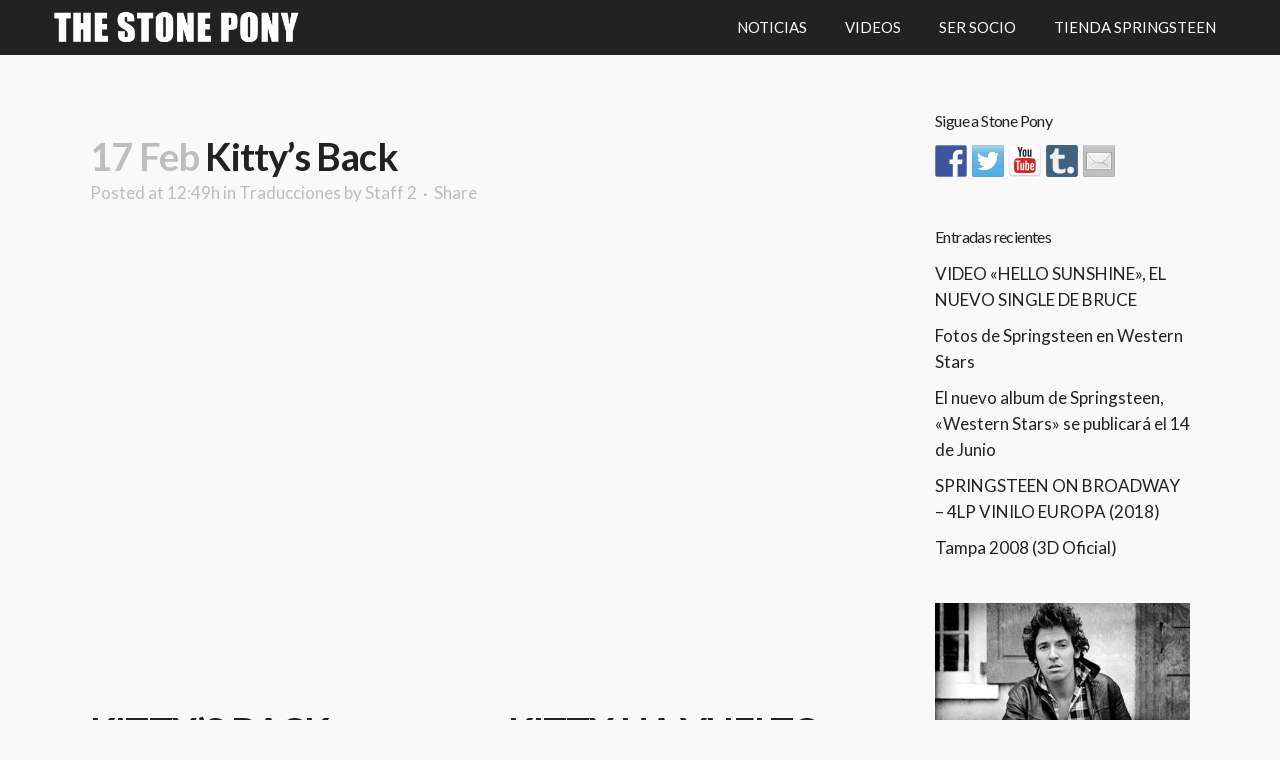

--- FILE ---
content_type: text/html; charset=UTF-8
request_url: https://www.stoneponyclub.es/kittys-back/
body_size: 13714
content:
<!DOCTYPE html>
<html dir="ltr" lang="es"
	prefix="og: https://ogp.me/ns#" >
<head>
	<meta charset="UTF-8" />
	
	

				<meta name="viewport" content="width=device-width,initial-scale=1,user-scalable=no">
		
	<link rel="profile" href="https://gmpg.org/xfn/11" />
	<link rel="pingback" href="https://www.stoneponyclub.es/xmlrpc.php" />
	<link rel="shortcut icon" type="image/x-icon" href="https://www.stoneponyclub.es/wp-content/uploads/2015/08/brucespringsteen.jpg">
	<link rel="apple-touch-icon" href="https://www.stoneponyclub.es/wp-content/uploads/2015/08/brucespringsteen.jpg"/>
	<link href='//fonts.googleapis.com/css?family=Raleway:100,200,300,400,500,600,700,800,900,300italic,400italic|Lato:100,200,300,400,500,600,700,800,900,300italic,400italic|Work+Sans:100,200,300,400,500,600,700,800,900,300italic,400italic|Vollkorn:100,200,300,400,500,600,700,800,900,300italic,400italic|Crete+Round:100,200,300,400,500,600,700,800,900,300italic,400italic|Raleway:100,200,300,400,500,600,700,800,900,300italic,400italic&subset=latin,latin-ext' rel='stylesheet' type='text/css'>
<script type="application/javascript">var QodeAjaxUrl = "https://www.stoneponyclub.es/wp-admin/admin-ajax.php"</script>
		<!-- All in One SEO 4.3.0 - aioseo.com -->
		<title>Kitty’s Back | Bruce Springsteen The Stone Pony Club</title>
		<meta name="robots" content="max-image-preview:large" />
		<link rel="canonical" href="https://www.stoneponyclub.es/kittys-back/" />
		<meta name="generator" content="All in One SEO (AIOSEO) 4.3.0 " />
		<meta property="og:locale" content="es_ES" />
		<meta property="og:site_name" content="Bruce Springsteen The Stone Pony Club | Bruce Springsteen club en España" />
		<meta property="og:type" content="article" />
		<meta property="og:title" content="Kitty’s Back | Bruce Springsteen The Stone Pony Club" />
		<meta property="og:url" content="https://www.stoneponyclub.es/kittys-back/" />
		<meta property="article:published_time" content="2014-02-17T11:49:24+00:00" />
		<meta property="article:modified_time" content="2014-02-18T12:31:46+00:00" />
		<meta name="twitter:card" content="summary" />
		<meta name="twitter:title" content="Kitty’s Back | Bruce Springsteen The Stone Pony Club" />
		<script type="application/ld+json" class="aioseo-schema">
			{"@context":"https:\/\/schema.org","@graph":[{"@type":"Article","@id":"https:\/\/www.stoneponyclub.es\/kittys-back\/#article","name":"Kitty\u2019s Back | Bruce Springsteen The Stone Pony Club","headline":"Kitty&#8217;s Back","author":{"@id":"https:\/\/www.stoneponyclub.es\/author\/xagut57\/#author"},"publisher":{"@id":"https:\/\/www.stoneponyclub.es\/#organization"},"image":{"@type":"ImageObject","url":"https:\/\/www.stoneponyclub.es\/wp-content\/uploads\/2013\/12\/traduccionesbrucespringsteenthewildinnocent.jpg","width":300,"height":202},"datePublished":"2014-02-17T11:49:24+01:00","dateModified":"2014-02-18T12:31:46+01:00","inLanguage":"es-ES","mainEntityOfPage":{"@id":"https:\/\/www.stoneponyclub.es\/kittys-back\/#webpage"},"isPartOf":{"@id":"https:\/\/www.stoneponyclub.es\/kittys-back\/#webpage"},"articleSection":"Traducciones"},{"@type":"BreadcrumbList","@id":"https:\/\/www.stoneponyclub.es\/kittys-back\/#breadcrumblist","itemListElement":[{"@type":"ListItem","@id":"https:\/\/www.stoneponyclub.es\/#listItem","position":1,"item":{"@type":"WebPage","@id":"https:\/\/www.stoneponyclub.es\/","name":"Inicio","description":"Club de Bruce Springsteen en Espa\u00f1a desde 1989. Ultimas noticias de Bruce Springsteen, Videos de Bruce Springsteen desde 1972 a 2014, Traducciones de letras de canciones de Bruce Springsteen, Tienda y mucho m\u00e1s.","url":"https:\/\/www.stoneponyclub.es\/"},"nextItem":"https:\/\/www.stoneponyclub.es\/kittys-back\/#listItem"},{"@type":"ListItem","@id":"https:\/\/www.stoneponyclub.es\/kittys-back\/#listItem","position":2,"item":{"@type":"WebPage","@id":"https:\/\/www.stoneponyclub.es\/kittys-back\/","name":"Kitty's Back","url":"https:\/\/www.stoneponyclub.es\/kittys-back\/"},"previousItem":"https:\/\/www.stoneponyclub.es\/#listItem"}]},{"@type":"Organization","@id":"https:\/\/www.stoneponyclub.es\/#organization","name":"Bruce Springsteen The Stone Pony Club","url":"https:\/\/www.stoneponyclub.es\/"},{"@type":"Person","@id":"https:\/\/www.stoneponyclub.es\/author\/xagut57\/#author","url":"https:\/\/www.stoneponyclub.es\/author\/xagut57\/","name":"Staff 2","image":{"@type":"ImageObject","@id":"https:\/\/www.stoneponyclub.es\/kittys-back\/#authorImage","url":"https:\/\/secure.gravatar.com\/avatar\/a8160b75be5d9400cce9a3211391248d?s=96&d=mm&r=g","width":96,"height":96,"caption":"Staff 2"}},{"@type":"WebPage","@id":"https:\/\/www.stoneponyclub.es\/kittys-back\/#webpage","url":"https:\/\/www.stoneponyclub.es\/kittys-back\/","name":"Kitty\u2019s Back | Bruce Springsteen The Stone Pony Club","inLanguage":"es-ES","isPartOf":{"@id":"https:\/\/www.stoneponyclub.es\/#website"},"breadcrumb":{"@id":"https:\/\/www.stoneponyclub.es\/kittys-back\/#breadcrumblist"},"author":{"@id":"https:\/\/www.stoneponyclub.es\/author\/xagut57\/#author"},"creator":{"@id":"https:\/\/www.stoneponyclub.es\/author\/xagut57\/#author"},"image":{"@type":"ImageObject","url":"https:\/\/www.stoneponyclub.es\/wp-content\/uploads\/2013\/12\/traduccionesbrucespringsteenthewildinnocent.jpg","@id":"https:\/\/www.stoneponyclub.es\/#mainImage","width":300,"height":202},"primaryImageOfPage":{"@id":"https:\/\/www.stoneponyclub.es\/kittys-back\/#mainImage"},"datePublished":"2014-02-17T11:49:24+01:00","dateModified":"2014-02-18T12:31:46+01:00"},{"@type":"WebSite","@id":"https:\/\/www.stoneponyclub.es\/#website","url":"https:\/\/www.stoneponyclub.es\/","name":"Bruce Springsteen The Stone Pony Club","description":"Bruce Springsteen club en Espa\u00f1a","inLanguage":"es-ES","publisher":{"@id":"https:\/\/www.stoneponyclub.es\/#organization"}}]}
		</script>
		<!-- All in One SEO -->

<link rel='dns-prefetch' href='//static.addtoany.com' />
<link rel='dns-prefetch' href='//maps.googleapis.com' />
<link rel="alternate" type="application/rss+xml" title="Bruce Springsteen The Stone Pony Club &raquo; Feed" href="https://www.stoneponyclub.es/feed/" />
<link rel="alternate" type="application/rss+xml" title="Bruce Springsteen The Stone Pony Club &raquo; Feed de los comentarios" href="https://www.stoneponyclub.es/comments/feed/" />
<link rel="alternate" type="application/rss+xml" title="Bruce Springsteen The Stone Pony Club &raquo; Comentario Kitty&#8217;s Back del feed" href="https://www.stoneponyclub.es/kittys-back/feed/" />
<script type="text/javascript">
window._wpemojiSettings = {"baseUrl":"https:\/\/s.w.org\/images\/core\/emoji\/14.0.0\/72x72\/","ext":".png","svgUrl":"https:\/\/s.w.org\/images\/core\/emoji\/14.0.0\/svg\/","svgExt":".svg","source":{"concatemoji":"https:\/\/www.stoneponyclub.es\/wp-includes\/js\/wp-emoji-release.min.js?ver=38f1066347f1746605e55447c8e22f30"}};
/*! This file is auto-generated */
!function(e,a,t){var n,r,o,i=a.createElement("canvas"),p=i.getContext&&i.getContext("2d");function s(e,t){var a=String.fromCharCode,e=(p.clearRect(0,0,i.width,i.height),p.fillText(a.apply(this,e),0,0),i.toDataURL());return p.clearRect(0,0,i.width,i.height),p.fillText(a.apply(this,t),0,0),e===i.toDataURL()}function c(e){var t=a.createElement("script");t.src=e,t.defer=t.type="text/javascript",a.getElementsByTagName("head")[0].appendChild(t)}for(o=Array("flag","emoji"),t.supports={everything:!0,everythingExceptFlag:!0},r=0;r<o.length;r++)t.supports[o[r]]=function(e){if(p&&p.fillText)switch(p.textBaseline="top",p.font="600 32px Arial",e){case"flag":return s([127987,65039,8205,9895,65039],[127987,65039,8203,9895,65039])?!1:!s([55356,56826,55356,56819],[55356,56826,8203,55356,56819])&&!s([55356,57332,56128,56423,56128,56418,56128,56421,56128,56430,56128,56423,56128,56447],[55356,57332,8203,56128,56423,8203,56128,56418,8203,56128,56421,8203,56128,56430,8203,56128,56423,8203,56128,56447]);case"emoji":return!s([129777,127995,8205,129778,127999],[129777,127995,8203,129778,127999])}return!1}(o[r]),t.supports.everything=t.supports.everything&&t.supports[o[r]],"flag"!==o[r]&&(t.supports.everythingExceptFlag=t.supports.everythingExceptFlag&&t.supports[o[r]]);t.supports.everythingExceptFlag=t.supports.everythingExceptFlag&&!t.supports.flag,t.DOMReady=!1,t.readyCallback=function(){t.DOMReady=!0},t.supports.everything||(n=function(){t.readyCallback()},a.addEventListener?(a.addEventListener("DOMContentLoaded",n,!1),e.addEventListener("load",n,!1)):(e.attachEvent("onload",n),a.attachEvent("onreadystatechange",function(){"complete"===a.readyState&&t.readyCallback()})),(e=t.source||{}).concatemoji?c(e.concatemoji):e.wpemoji&&e.twemoji&&(c(e.twemoji),c(e.wpemoji)))}(window,document,window._wpemojiSettings);
</script>
<style type="text/css">
img.wp-smiley,
img.emoji {
	display: inline !important;
	border: none !important;
	box-shadow: none !important;
	height: 1em !important;
	width: 1em !important;
	margin: 0 0.07em !important;
	vertical-align: -0.1em !important;
	background: none !important;
	padding: 0 !important;
}
</style>
	<link rel='stylesheet' id='sbi_styles-css' href='https://www.stoneponyclub.es/wp-content/plugins/instagram-feed/css/sbi-styles.min.css?ver=6.1.1' type='text/css' media='all' />
<link rel='stylesheet' id='wp-block-library-css' href='https://www.stoneponyclub.es/wp-includes/css/dist/block-library/style.min.css?ver=38f1066347f1746605e55447c8e22f30' type='text/css' media='all' />
<link rel='stylesheet' id='classic-theme-styles-css' href='https://www.stoneponyclub.es/wp-includes/css/classic-themes.min.css?ver=1' type='text/css' media='all' />
<style id='global-styles-inline-css' type='text/css'>
body{--wp--preset--color--black: #000000;--wp--preset--color--cyan-bluish-gray: #abb8c3;--wp--preset--color--white: #ffffff;--wp--preset--color--pale-pink: #f78da7;--wp--preset--color--vivid-red: #cf2e2e;--wp--preset--color--luminous-vivid-orange: #ff6900;--wp--preset--color--luminous-vivid-amber: #fcb900;--wp--preset--color--light-green-cyan: #7bdcb5;--wp--preset--color--vivid-green-cyan: #00d084;--wp--preset--color--pale-cyan-blue: #8ed1fc;--wp--preset--color--vivid-cyan-blue: #0693e3;--wp--preset--color--vivid-purple: #9b51e0;--wp--preset--gradient--vivid-cyan-blue-to-vivid-purple: linear-gradient(135deg,rgba(6,147,227,1) 0%,rgb(155,81,224) 100%);--wp--preset--gradient--light-green-cyan-to-vivid-green-cyan: linear-gradient(135deg,rgb(122,220,180) 0%,rgb(0,208,130) 100%);--wp--preset--gradient--luminous-vivid-amber-to-luminous-vivid-orange: linear-gradient(135deg,rgba(252,185,0,1) 0%,rgba(255,105,0,1) 100%);--wp--preset--gradient--luminous-vivid-orange-to-vivid-red: linear-gradient(135deg,rgba(255,105,0,1) 0%,rgb(207,46,46) 100%);--wp--preset--gradient--very-light-gray-to-cyan-bluish-gray: linear-gradient(135deg,rgb(238,238,238) 0%,rgb(169,184,195) 100%);--wp--preset--gradient--cool-to-warm-spectrum: linear-gradient(135deg,rgb(74,234,220) 0%,rgb(151,120,209) 20%,rgb(207,42,186) 40%,rgb(238,44,130) 60%,rgb(251,105,98) 80%,rgb(254,248,76) 100%);--wp--preset--gradient--blush-light-purple: linear-gradient(135deg,rgb(255,206,236) 0%,rgb(152,150,240) 100%);--wp--preset--gradient--blush-bordeaux: linear-gradient(135deg,rgb(254,205,165) 0%,rgb(254,45,45) 50%,rgb(107,0,62) 100%);--wp--preset--gradient--luminous-dusk: linear-gradient(135deg,rgb(255,203,112) 0%,rgb(199,81,192) 50%,rgb(65,88,208) 100%);--wp--preset--gradient--pale-ocean: linear-gradient(135deg,rgb(255,245,203) 0%,rgb(182,227,212) 50%,rgb(51,167,181) 100%);--wp--preset--gradient--electric-grass: linear-gradient(135deg,rgb(202,248,128) 0%,rgb(113,206,126) 100%);--wp--preset--gradient--midnight: linear-gradient(135deg,rgb(2,3,129) 0%,rgb(40,116,252) 100%);--wp--preset--duotone--dark-grayscale: url('#wp-duotone-dark-grayscale');--wp--preset--duotone--grayscale: url('#wp-duotone-grayscale');--wp--preset--duotone--purple-yellow: url('#wp-duotone-purple-yellow');--wp--preset--duotone--blue-red: url('#wp-duotone-blue-red');--wp--preset--duotone--midnight: url('#wp-duotone-midnight');--wp--preset--duotone--magenta-yellow: url('#wp-duotone-magenta-yellow');--wp--preset--duotone--purple-green: url('#wp-duotone-purple-green');--wp--preset--duotone--blue-orange: url('#wp-duotone-blue-orange');--wp--preset--font-size--small: 13px;--wp--preset--font-size--medium: 20px;--wp--preset--font-size--large: 36px;--wp--preset--font-size--x-large: 42px;--wp--preset--spacing--20: 0.44rem;--wp--preset--spacing--30: 0.67rem;--wp--preset--spacing--40: 1rem;--wp--preset--spacing--50: 1.5rem;--wp--preset--spacing--60: 2.25rem;--wp--preset--spacing--70: 3.38rem;--wp--preset--spacing--80: 5.06rem;}:where(.is-layout-flex){gap: 0.5em;}body .is-layout-flow > .alignleft{float: left;margin-inline-start: 0;margin-inline-end: 2em;}body .is-layout-flow > .alignright{float: right;margin-inline-start: 2em;margin-inline-end: 0;}body .is-layout-flow > .aligncenter{margin-left: auto !important;margin-right: auto !important;}body .is-layout-constrained > .alignleft{float: left;margin-inline-start: 0;margin-inline-end: 2em;}body .is-layout-constrained > .alignright{float: right;margin-inline-start: 2em;margin-inline-end: 0;}body .is-layout-constrained > .aligncenter{margin-left: auto !important;margin-right: auto !important;}body .is-layout-constrained > :where(:not(.alignleft):not(.alignright):not(.alignfull)){max-width: var(--wp--style--global--content-size);margin-left: auto !important;margin-right: auto !important;}body .is-layout-constrained > .alignwide{max-width: var(--wp--style--global--wide-size);}body .is-layout-flex{display: flex;}body .is-layout-flex{flex-wrap: wrap;align-items: center;}body .is-layout-flex > *{margin: 0;}:where(.wp-block-columns.is-layout-flex){gap: 2em;}.has-black-color{color: var(--wp--preset--color--black) !important;}.has-cyan-bluish-gray-color{color: var(--wp--preset--color--cyan-bluish-gray) !important;}.has-white-color{color: var(--wp--preset--color--white) !important;}.has-pale-pink-color{color: var(--wp--preset--color--pale-pink) !important;}.has-vivid-red-color{color: var(--wp--preset--color--vivid-red) !important;}.has-luminous-vivid-orange-color{color: var(--wp--preset--color--luminous-vivid-orange) !important;}.has-luminous-vivid-amber-color{color: var(--wp--preset--color--luminous-vivid-amber) !important;}.has-light-green-cyan-color{color: var(--wp--preset--color--light-green-cyan) !important;}.has-vivid-green-cyan-color{color: var(--wp--preset--color--vivid-green-cyan) !important;}.has-pale-cyan-blue-color{color: var(--wp--preset--color--pale-cyan-blue) !important;}.has-vivid-cyan-blue-color{color: var(--wp--preset--color--vivid-cyan-blue) !important;}.has-vivid-purple-color{color: var(--wp--preset--color--vivid-purple) !important;}.has-black-background-color{background-color: var(--wp--preset--color--black) !important;}.has-cyan-bluish-gray-background-color{background-color: var(--wp--preset--color--cyan-bluish-gray) !important;}.has-white-background-color{background-color: var(--wp--preset--color--white) !important;}.has-pale-pink-background-color{background-color: var(--wp--preset--color--pale-pink) !important;}.has-vivid-red-background-color{background-color: var(--wp--preset--color--vivid-red) !important;}.has-luminous-vivid-orange-background-color{background-color: var(--wp--preset--color--luminous-vivid-orange) !important;}.has-luminous-vivid-amber-background-color{background-color: var(--wp--preset--color--luminous-vivid-amber) !important;}.has-light-green-cyan-background-color{background-color: var(--wp--preset--color--light-green-cyan) !important;}.has-vivid-green-cyan-background-color{background-color: var(--wp--preset--color--vivid-green-cyan) !important;}.has-pale-cyan-blue-background-color{background-color: var(--wp--preset--color--pale-cyan-blue) !important;}.has-vivid-cyan-blue-background-color{background-color: var(--wp--preset--color--vivid-cyan-blue) !important;}.has-vivid-purple-background-color{background-color: var(--wp--preset--color--vivid-purple) !important;}.has-black-border-color{border-color: var(--wp--preset--color--black) !important;}.has-cyan-bluish-gray-border-color{border-color: var(--wp--preset--color--cyan-bluish-gray) !important;}.has-white-border-color{border-color: var(--wp--preset--color--white) !important;}.has-pale-pink-border-color{border-color: var(--wp--preset--color--pale-pink) !important;}.has-vivid-red-border-color{border-color: var(--wp--preset--color--vivid-red) !important;}.has-luminous-vivid-orange-border-color{border-color: var(--wp--preset--color--luminous-vivid-orange) !important;}.has-luminous-vivid-amber-border-color{border-color: var(--wp--preset--color--luminous-vivid-amber) !important;}.has-light-green-cyan-border-color{border-color: var(--wp--preset--color--light-green-cyan) !important;}.has-vivid-green-cyan-border-color{border-color: var(--wp--preset--color--vivid-green-cyan) !important;}.has-pale-cyan-blue-border-color{border-color: var(--wp--preset--color--pale-cyan-blue) !important;}.has-vivid-cyan-blue-border-color{border-color: var(--wp--preset--color--vivid-cyan-blue) !important;}.has-vivid-purple-border-color{border-color: var(--wp--preset--color--vivid-purple) !important;}.has-vivid-cyan-blue-to-vivid-purple-gradient-background{background: var(--wp--preset--gradient--vivid-cyan-blue-to-vivid-purple) !important;}.has-light-green-cyan-to-vivid-green-cyan-gradient-background{background: var(--wp--preset--gradient--light-green-cyan-to-vivid-green-cyan) !important;}.has-luminous-vivid-amber-to-luminous-vivid-orange-gradient-background{background: var(--wp--preset--gradient--luminous-vivid-amber-to-luminous-vivid-orange) !important;}.has-luminous-vivid-orange-to-vivid-red-gradient-background{background: var(--wp--preset--gradient--luminous-vivid-orange-to-vivid-red) !important;}.has-very-light-gray-to-cyan-bluish-gray-gradient-background{background: var(--wp--preset--gradient--very-light-gray-to-cyan-bluish-gray) !important;}.has-cool-to-warm-spectrum-gradient-background{background: var(--wp--preset--gradient--cool-to-warm-spectrum) !important;}.has-blush-light-purple-gradient-background{background: var(--wp--preset--gradient--blush-light-purple) !important;}.has-blush-bordeaux-gradient-background{background: var(--wp--preset--gradient--blush-bordeaux) !important;}.has-luminous-dusk-gradient-background{background: var(--wp--preset--gradient--luminous-dusk) !important;}.has-pale-ocean-gradient-background{background: var(--wp--preset--gradient--pale-ocean) !important;}.has-electric-grass-gradient-background{background: var(--wp--preset--gradient--electric-grass) !important;}.has-midnight-gradient-background{background: var(--wp--preset--gradient--midnight) !important;}.has-small-font-size{font-size: var(--wp--preset--font-size--small) !important;}.has-medium-font-size{font-size: var(--wp--preset--font-size--medium) !important;}.has-large-font-size{font-size: var(--wp--preset--font-size--large) !important;}.has-x-large-font-size{font-size: var(--wp--preset--font-size--x-large) !important;}
.wp-block-navigation a:where(:not(.wp-element-button)){color: inherit;}
:where(.wp-block-columns.is-layout-flex){gap: 2em;}
.wp-block-pullquote{font-size: 1.5em;line-height: 1.6;}
</style>
<link rel='stylesheet' id='contact-form-7-css' href='https://www.stoneponyclub.es/wp-content/plugins/contact-form-7/includes/css/styles.css?ver=5.7.3' type='text/css' media='all' />
<link rel='stylesheet' id='qode_quick_links_style-css' href='https://www.stoneponyclub.es/wp-content/plugins/qode-quick-links/assets/css/qode-quick-links.min.css?ver=38f1066347f1746605e55447c8e22f30' type='text/css' media='all' />
<link rel='stylesheet' id='default_style-css' href='https://www.stoneponyclub.es/wp-content/themes/bridge/style.css?ver=38f1066347f1746605e55447c8e22f30' type='text/css' media='all' />
<link rel='stylesheet' id='qode_font_awesome-css' href='https://www.stoneponyclub.es/wp-content/themes/bridge/css/font-awesome/css/font-awesome.min.css?ver=38f1066347f1746605e55447c8e22f30' type='text/css' media='all' />
<link rel='stylesheet' id='qode_font_elegant-css' href='https://www.stoneponyclub.es/wp-content/themes/bridge/css/elegant-icons/style.min.css?ver=38f1066347f1746605e55447c8e22f30' type='text/css' media='all' />
<link rel='stylesheet' id='qode_linea_icons-css' href='https://www.stoneponyclub.es/wp-content/themes/bridge/css/linea-icons/style.css?ver=38f1066347f1746605e55447c8e22f30' type='text/css' media='all' />
<link rel='stylesheet' id='qode_dripicons-css' href='https://www.stoneponyclub.es/wp-content/themes/bridge/css/dripicons/dripicons.css?ver=38f1066347f1746605e55447c8e22f30' type='text/css' media='all' />
<link rel='stylesheet' id='stylesheet-css' href='https://www.stoneponyclub.es/wp-content/themes/bridge/css/stylesheet.min.css?ver=38f1066347f1746605e55447c8e22f30' type='text/css' media='all' />
<link rel='stylesheet' id='qode_print-css' href='https://www.stoneponyclub.es/wp-content/themes/bridge/css/print.css?ver=38f1066347f1746605e55447c8e22f30' type='text/css' media='all' />
<link rel='stylesheet' id='mac_stylesheet-css' href='https://www.stoneponyclub.es/wp-content/themes/bridge/css/mac_stylesheet.css?ver=38f1066347f1746605e55447c8e22f30' type='text/css' media='all' />
<link rel='stylesheet' id='webkit-css' href='https://www.stoneponyclub.es/wp-content/themes/bridge/css/webkit_stylesheet.css?ver=38f1066347f1746605e55447c8e22f30' type='text/css' media='all' />
<link rel='stylesheet' id='qode_news_style-css' href='https://www.stoneponyclub.es/wp-content/plugins/qode-news/assets/css/news-map.min.css?ver=38f1066347f1746605e55447c8e22f30' type='text/css' media='all' />
<link rel='stylesheet' id='responsive-css' href='https://www.stoneponyclub.es/wp-content/themes/bridge/css/responsive.min.css?ver=38f1066347f1746605e55447c8e22f30' type='text/css' media='all' />
<link rel='stylesheet' id='qode_news_responsive_style-css' href='https://www.stoneponyclub.es/wp-content/plugins/qode-news/assets/css/news-map-responsive.min.css?ver=38f1066347f1746605e55447c8e22f30' type='text/css' media='all' />
<link rel='stylesheet' id='style_dynamic-css' href='https://www.stoneponyclub.es/wp-content/themes/bridge/css/style_dynamic.css?ver=1590417510' type='text/css' media='all' />
<link rel='stylesheet' id='style_dynamic_responsive-css' href='https://www.stoneponyclub.es/wp-content/themes/bridge/css/style_dynamic_responsive.css?ver=1590417510' type='text/css' media='all' />
<link rel='stylesheet' id='js_composer_front-css' href='https://www.stoneponyclub.es/wp-content/plugins/js_composer/assets/css/js_composer.min.css?ver=6.9.0' type='text/css' media='all' />
<link rel='stylesheet' id='custom_css-css' href='https://www.stoneponyclub.es/wp-content/themes/bridge/css/custom_css.css?ver=1590417510' type='text/css' media='all' />
<link rel='stylesheet' id='addtoany-css' href='https://www.stoneponyclub.es/wp-content/plugins/add-to-any/addtoany.min.css?ver=1.16' type='text/css' media='all' />
<script type='text/javascript' id='addtoany-core-js-before'>
window.a2a_config=window.a2a_config||{};a2a_config.callbacks=[];a2a_config.overlays=[];a2a_config.templates={};a2a_localize = {
	Share: "Compartir",
	Save: "Guardar",
	Subscribe: "Suscribir",
	Email: "Correo electrónico",
	Bookmark: "Marcador",
	ShowAll: "Mostrar todo",
	ShowLess: "Mostrar menos",
	FindServices: "Encontrar servicio(s)",
	FindAnyServiceToAddTo: "Encuentra al instante cualquier servicio para añadir a",
	PoweredBy: "Funciona con",
	ShareViaEmail: "Compartir por correo electrónico",
	SubscribeViaEmail: "Suscribirse a través de correo electrónico",
	BookmarkInYourBrowser: "Añadir a marcadores de tu navegador",
	BookmarkInstructions: "Presiona «Ctrl+D» o «\u2318+D» para añadir esta página a marcadores",
	AddToYourFavorites: "Añadir a tus favoritos",
	SendFromWebOrProgram: "Enviar desde cualquier dirección o programa de correo electrónico ",
	EmailProgram: "Programa de correo electrónico",
	More: "Más&#8230;",
	ThanksForSharing: "¡Gracias por compartir!",
	ThanksForFollowing: "¡Gracias por seguirnos!"
};
</script>
<script type='text/javascript' async src='https://static.addtoany.com/menu/page.js' id='addtoany-core-js'></script>
<script type='text/javascript' src='https://www.stoneponyclub.es/wp-includes/js/jquery/jquery.min.js?ver=3.6.1' id='jquery-core-js'></script>
<script type='text/javascript' src='https://www.stoneponyclub.es/wp-includes/js/jquery/jquery-migrate.min.js?ver=3.3.2' id='jquery-migrate-js'></script>
<script type='text/javascript' async src='https://www.stoneponyclub.es/wp-content/plugins/add-to-any/addtoany.min.js?ver=1.1' id='addtoany-jquery-js'></script>
<link rel="https://api.w.org/" href="https://www.stoneponyclub.es/wp-json/" /><link rel="alternate" type="application/json" href="https://www.stoneponyclub.es/wp-json/wp/v2/posts/12361" /><link rel="EditURI" type="application/rsd+xml" title="RSD" href="https://www.stoneponyclub.es/xmlrpc.php?rsd" />
<link rel="wlwmanifest" type="application/wlwmanifest+xml" href="https://www.stoneponyclub.es/wp-includes/wlwmanifest.xml" />

<link rel='shortlink' href='https://www.stoneponyclub.es/?p=12361' />
<link rel="alternate" type="application/json+oembed" href="https://www.stoneponyclub.es/wp-json/oembed/1.0/embed?url=https%3A%2F%2Fwww.stoneponyclub.es%2Fkittys-back%2F" />
<link rel="alternate" type="text/xml+oembed" href="https://www.stoneponyclub.es/wp-json/oembed/1.0/embed?url=https%3A%2F%2Fwww.stoneponyclub.es%2Fkittys-back%2F&#038;format=xml" />
<script type="text/javascript">
(function(url){
	if(/(?:Chrome\/26\.0\.1410\.63 Safari\/537\.31|WordfenceTestMonBot)/.test(navigator.userAgent)){ return; }
	var addEvent = function(evt, handler) {
		if (window.addEventListener) {
			document.addEventListener(evt, handler, false);
		} else if (window.attachEvent) {
			document.attachEvent('on' + evt, handler);
		}
	};
	var removeEvent = function(evt, handler) {
		if (window.removeEventListener) {
			document.removeEventListener(evt, handler, false);
		} else if (window.detachEvent) {
			document.detachEvent('on' + evt, handler);
		}
	};
	var evts = 'contextmenu dblclick drag dragend dragenter dragleave dragover dragstart drop keydown keypress keyup mousedown mousemove mouseout mouseover mouseup mousewheel scroll'.split(' ');
	var logHuman = function() {
		if (window.wfLogHumanRan) { return; }
		window.wfLogHumanRan = true;
		var wfscr = document.createElement('script');
		wfscr.type = 'text/javascript';
		wfscr.async = true;
		wfscr.src = url + '&r=' + Math.random();
		(document.getElementsByTagName('head')[0]||document.getElementsByTagName('body')[0]).appendChild(wfscr);
		for (var i = 0; i < evts.length; i++) {
			removeEvent(evts[i], logHuman);
		}
	};
	for (var i = 0; i < evts.length; i++) {
		addEvent(evts[i], logHuman);
	}
})('//www.stoneponyclub.es/?wordfence_lh=1&hid=1991CC839A679FC733F58ECBCCFD6147');
</script><style type="text/css">.recentcomments a{display:inline !important;padding:0 !important;margin:0 !important;}</style>
<style type="text/css"></style>
<meta name="generator" content="Powered by WPBakery Page Builder - drag and drop page builder for WordPress."/>
<meta name="redi-version" content="1.2.7" /><style>
.synved-social-resolution-single {
display: inline-block;
}
.synved-social-resolution-normal {
display: inline-block;
}
.synved-social-resolution-hidef {
display: none;
}

@media only screen and (min--moz-device-pixel-ratio: 2),
only screen and (-o-min-device-pixel-ratio: 2/1),
only screen and (-webkit-min-device-pixel-ratio: 2),
only screen and (min-device-pixel-ratio: 2),
only screen and (min-resolution: 2dppx),
only screen and (min-resolution: 192dpi) {
	.synved-social-resolution-normal {
	display: none;
	}
	.synved-social-resolution-hidef {
	display: inline-block;
	}
}
</style><noscript><style> .wpb_animate_when_almost_visible { opacity: 1; }</style></noscript></head>

<body data-rsssl=1 class="post-template-default single single-post postid-12361 single-format-standard qode-news-1.0 qode-quick-links-1.0  qode-title-hidden qode_grid_1300 footer_responsive_adv qode-content-sidebar-responsive qode-theme-ver-12.0.1 qode-theme-bridge wpb-js-composer js-comp-ver-6.9.0 vc_responsive" itemscope itemtype="http://schema.org/WebPage">

						<div class="wrapper">
	<div class="wrapper_inner">
	<!-- Google Analytics start -->
			<script>
			var _gaq = _gaq || [];
			_gaq.push(['_setAccount', 'UA-4410104-1']);
			_gaq.push(['_trackPageview']);

			(function() {
				var ga = document.createElement('script'); ga.type = 'text/javascript'; ga.async = true;
				ga.src = ('https:' == document.location.protocol ? 'https://ssl' : 'http://www') + '.google-analytics.com/ga.js';
				var s = document.getElementsByTagName('script')[0]; s.parentNode.insertBefore(ga, s);
			})();
		</script>
		<!-- Google Analytics end -->

	


<header class=" scroll_header_top_area  fixed scrolled_not_transparent with_hover_bg_color page_header">
    <div class="header_inner clearfix">

		<div class="header_top_bottom_holder">
		<div class="header_bottom clearfix" style='' >
		                    					<div class="header_inner_left">
                        													<div class="mobile_menu_button">
                                <span>
                                    <i class="qode_icon_font_awesome fa fa-bars " ></i>                                </span>
                            </div>
												<div class="logo_wrapper">
                            							<div class="q_logo">
								<a itemprop="url" href="https://www.stoneponyclub.es/">
									<img itemprop="image" class="normal" src="https://www.stoneponyclub.es/wp-content/uploads/2017/10/SP1.png" alt="Logo"/>
									<img itemprop="image" class="light" src="https://www.stoneponyclub.es/wp-content/uploads/2017/10/SP1.png" alt="Logo"/>
									<img itemprop="image" class="dark" src="https://www.stoneponyclub.es/wp-content/uploads/2017/10/SP1.png" alt="Logo"/>
									<img itemprop="image" class="sticky" src="https://www.stoneponyclub.es/wp-content/uploads/2017/10/SP1.png" alt="Logo"/>
									<img itemprop="image" class="mobile" src="https://www.stoneponyclub.es/wp-content/uploads/2017/10/SP1.png" alt="Logo"/>
																	</a>
							</div>
                            						</div>
                                                					</div>
                    					                                                							<div class="header_inner_right">
                                <div class="side_menu_button_wrapper right">
																		                                    <div class="side_menu_button">
									
										                                                                                                                    </div>
                                </div>
							</div>
												
						
						<nav class="main_menu drop_down right">
						<ul id="menu-2017" class=""><li id="nav-menu-item-16799" class="menu-item menu-item-type-custom menu-item-object-custom menu-item-home  narrow"><a href="https://www.stoneponyclub.es/" class=""><i class="menu_icon blank fa"></i><span>NOTICIAS</span><span class="plus"></span></a></li>
<li id="nav-menu-item-16689" class="menu-item menu-item-type-custom menu-item-object-custom  narrow"><a href="https://www.stoneponyclub.es/videos-bruce-springsteen/" class=""><i class="menu_icon blank fa"></i><span>VIDEOS</span><span class="plus"></span></a></li>
<li id="nav-menu-item-16690" class="menu-item menu-item-type-custom menu-item-object-custom menu-item-has-children  has_sub narrow"><a href="https://www.stoneponyclub.es/socio-stone-pony/" class=""><i class="menu_icon blank fa"></i><span>SER SOCIO</span><span class="plus"></span></a>
<div class="second"><div class="inner"><ul>
	<li id="nav-menu-item-16691" class="menu-item menu-item-type-custom menu-item-object-custom "><a href="http://www.stoneponyclub.com/renovar.htm" class=""><i class="menu_icon blank fa"></i><span>RENOVACIONES</span><span class="plus"></span></a></li>
	<li id="nav-menu-item-16692" class="menu-item menu-item-type-custom menu-item-object-custom "><a href="http://www.stoneponyclub.com/subfesp.htm" class=""><i class="menu_icon blank fa"></i><span>FORMULARIO PARA SER SOCIO</span><span class="plus"></span></a></li>
</ul></div></div>
</li>
<li id="nav-menu-item-16693" class="menu-item menu-item-type-custom menu-item-object-custom  narrow"><a href="https://tiendastonepony.com" class=""><i class="menu_icon blank fa"></i><span>TIENDA SPRINGSTEEN</span><span class="plus"></span></a></li>
</ul>						</nav>
						                        										<nav class="mobile_menu">
                        <ul id="menu-2018" class=""><li id="mobile-menu-item-16799" class="menu-item menu-item-type-custom menu-item-object-custom menu-item-home "><a href="https://www.stoneponyclub.es/" class=""><span>NOTICIAS</span></a><span class="mobile_arrow"><i class="fa fa-angle-right"></i><i class="fa fa-angle-down"></i></span></li>
<li id="mobile-menu-item-16689" class="menu-item menu-item-type-custom menu-item-object-custom "><a href="https://www.stoneponyclub.es/videos-bruce-springsteen/" class=""><span>VIDEOS</span></a><span class="mobile_arrow"><i class="fa fa-angle-right"></i><i class="fa fa-angle-down"></i></span></li>
<li id="mobile-menu-item-16690" class="menu-item menu-item-type-custom menu-item-object-custom menu-item-has-children  has_sub"><a href="https://www.stoneponyclub.es/socio-stone-pony/" class=""><span>SER SOCIO</span></a><span class="mobile_arrow"><i class="fa fa-angle-right"></i><i class="fa fa-angle-down"></i></span>
<ul class="sub_menu">
	<li id="mobile-menu-item-16691" class="menu-item menu-item-type-custom menu-item-object-custom "><a href="http://www.stoneponyclub.com/renovar.htm" class=""><span>RENOVACIONES</span></a><span class="mobile_arrow"><i class="fa fa-angle-right"></i><i class="fa fa-angle-down"></i></span></li>
	<li id="mobile-menu-item-16692" class="menu-item menu-item-type-custom menu-item-object-custom "><a href="http://www.stoneponyclub.com/subfesp.htm" class=""><span>FORMULARIO PARA SER SOCIO</span></a><span class="mobile_arrow"><i class="fa fa-angle-right"></i><i class="fa fa-angle-down"></i></span></li>
</ul>
</li>
<li id="mobile-menu-item-16693" class="menu-item menu-item-type-custom menu-item-object-custom "><a href="https://tiendastonepony.com" class=""><span>TIENDA SPRINGSTEEN</span></a><span class="mobile_arrow"><i class="fa fa-angle-right"></i><i class="fa fa-angle-down"></i></span></li>
</ul>					</nav>
				</div>
	</div>
	</div>

</header>
		

    		<a id='back_to_top' href='#'>
			<span class="fa-stack">
				<i class="fa fa-arrow-up" style=""></i>
			</span>
		</a>
	    	
    
		
	
    
<div class="content content_top_margin">
						<div class="content_inner  ">
															<div class="container">
														<div class="container_inner default_template_holder" >
																
							<div class="two_columns_75_25 background_color_sidebar grid2 clearfix">
								<div class="column1">
											
									<div class="column_inner">
										<div class="blog_single blog_holder">
													<article id="post-12361" class="post-12361 post type-post status-publish format-standard has-post-thumbnail hentry category-traducciones">
			<div class="post_content_holder">
								<div class="post_text">
					<div class="post_text_inner">
						<h2 itemprop="name" class="entry_title"><span itemprop="dateCreated" class="date entry_date updated">17 Feb<meta itemprop="interactionCount" content="UserComments: 0"/></span> Kitty&#8217;s Back</h2>
						<div class="post_info">
							<span class="time">Posted at 12:49h</span>
							in <a href="https://www.stoneponyclub.es/category/traducciones/" rel="category tag">Traducciones</a>							<span class="post_author">
								by								<a itemprop="author" class="post_author_link" href="https://www.stoneponyclub.es/author/xagut57/">Staff 2</a>
							</span>
							                                            <span class="dots"><i class="fa fa-square"></i></span><div class="blog_share qode_share"><div class="social_share_holder"><a href="javascript:void(0)" target="_self"><span class="social_share_title">Share</span></a><div class="social_share_dropdown"><div class="inner_arrow"></div><ul><li class="facebook_share"><a href="javascript:void(0)" onclick="window.open('http://www.facebook.com/sharer.php?s=100&amp;p[title]=Kitty%26%238217%3Bs+Back&amp;p[url]=https%3A%2F%2Fwww.stoneponyclub.es%2Fkittys-back%2F&amp;p[images][0]=https://www.stoneponyclub.es/wp-content/uploads/2013/12/traduccionesbrucespringsteenthewildinnocent.jpg&amp;p[summary]=', 'sharer', 'toolbar=0,status=0,width=620,height=280');"><i class="fa fa-facebook"></i></a></li><li class="twitter_share"><a href="#" onclick="popUp=window.open('http://twitter.com/home?status=https://www.stoneponyclub.es/kittys-back/', 'popupwindow', 'scrollbars=yes,width=800,height=400');popUp.focus();return false;"><i class="fa fa-twitter"></i></a></li><li  class="google_share"><a href="#" onclick="popUp=window.open('https://plus.google.com/share?url=https%3A%2F%2Fwww.stoneponyclub.es%2Fkittys-back%2F', 'popupwindow', 'scrollbars=yes,width=800,height=400');popUp.focus();return false"><i class="fa fa-google-plus"></i></a></li><li  class="pinterest_share"><a href="#" onclick="popUp=window.open('http://pinterest.com/pin/create/button/?url=https%3A%2F%2Fwww.stoneponyclub.es%2Fkittys-back%2F&amp;description=Kitty&#8217;s Back&amp;media=https%3A%2F%2Fwww.stoneponyclub.es%2Fwp-content%2Fuploads%2F2013%2F12%2Ftraduccionesbrucespringsteenthewildinnocent.jpg', 'popupwindow', 'scrollbars=yes,width=800,height=400');popUp.focus();return false"><i class="fa fa-pinterest"></i></a></li></ul></div></div></div>    						</div>
						<div      class="vc_row wpb_row section vc_row-fluid " style=' text-align:left;'><div class=" full_section_inner clearfix"><div class="wpb_column vc_column_container vc_col-sm-12"><div class="vc_column-inner"><div class="wpb_wrapper">
	<div class="wpb_video_widget wpb_content_element vc_clearfix   vc_video-aspect-ratio-169 vc_video-el-width-100 vc_video-align-left" >
		<div class="wpb_wrapper">
			
			<div class="wpb_video_wrapper"><iframe width="1060" height="596" src="https://www.youtube.com/embed/F6JLWmiyF4I?feature=oembed" frameborder="0" allowfullscreen></iframe></div>
		</div>
	</div>
<div class="separator  transparent center  " style="margin-top: 20px;"></div>
</div></div></div></div></div><div      class="vc_row wpb_row section vc_row-fluid " style=' text-align:left;'><div class=" full_section_inner clearfix"><div class="wpb_column vc_column_container vc_col-sm-6"><div class="vc_column-inner"><div class="wpb_wrapper">
	<div class="wpb_text_column wpb_content_element ">
		<div class="wpb_wrapper">
			<h2>KITTY&#8217;S BACK</h2>
<p>Catlong sighs holding Kitty&#8217;s black tooth<br />
She left to marry some top cat<br />
Ain&#8217;t it the cold truth<br />
And there hasn&#8217;t been a tally since Sally left the alley<br />
Since Kitty left with Big Pretty things have got pretty thin, yeah, yeah<br />
It&#8217;s tight on this fence since them young dudes are musclin&#8217; in</p>
<p>&nbsp;</p>
<p>Well, Jack Knife cries &#8216;cause baby&#8217;s in a bundle<br />
She goes running nightly, lightly through the jungle<br />
And them tin cans are explodin&#8217; out in the ninety-degree heat<br />
Cat somehow lost his baby down on Bleecker Street<br />
It&#8217;s sad, but it sure is true<br />
Cat shrugs his shoulders, sits back and sighs<br />
Ooh, ooh, what can I do?<br />
Ooh, ooh, ooh, what can I do?<br />
Ooh, ooh, what can I do?<br />
Ooh, ooh, ooh, what can I do?</p>
<p>&nbsp;</p>
<p>Catlong lies back bent on a trash can<br />
Flashing lights cut the night, dude in white says he&#8217;s the man<br />
Well, you better learn to move fast when you&#8217;re young or you&#8217;re not long around<br />
Cat somehow lost his Kitty down in the city pound</p>
<p>&nbsp;</p>
<p>So get right, get tight, get down</p>
<p>&nbsp;</p>
<p>Well, who&#8217;s that down at the end of the alley?<br />
She&#8217;s been gone so long<br />
(Here she comes, here she comes, here she comes, here she comes, here she comes, here she comes)<br />
Kitty&#8217;s back in town (here she comes, now)<br />
Kitty&#8217;s back in town (oh, oh, all right)<br />
Kitty&#8217;s back in town (here she comes, now)<br />
Kitty&#8217;s back in town (oh, oh, all right)<br />
Kitty&#8217;s back in town (here she comes, now)<br />
Oh, Kitty&#8217;s back in town (oh, oh, all right)<br />
Kitty&#8217;s back in town (here she comes, now)<br />
Kitty&#8217;s back in town (oh, oh, all right)</p>
<p>&nbsp;</p>
<p>Now, Cat knows his Kitty&#8217;s been untrue<br />
And that she left him for a city dude<br />
But she&#8217;s so soft, she&#8217;s so blue<br />
When he looks into her eyes<br />
He just sits back and sighs<br />
Ooh, ooh, ooh, what can I do?<br />
Ooh, ooh, ooh, what can I do?<br />
Ooh, ooh, ooh, what can I do?<br />
Ooh, ooh, ooh, what can I do?</p>
<p>&nbsp;</p>
<p>Oh, oh, oh, oh, oh, oh, oh, all right<br />
Oh, oh, oh, oh, oh, oh, oh, all right<br />
Oh, oh, oh, oh, oh, oh, oh, all right</p>

		</div> 
	</div> </div></div></div><div class="wpb_column vc_column_container vc_col-sm-6"><div class="vc_column-inner"><div class="wpb_wrapper">
	<div class="wpb_text_column wpb_content_element ">
		<div class="wpb_wrapper">
			<h2>KITTY HA VUELTO</h2>
<p>Catlong suspira con la botella de ‘Black Tooth’ de Kitty<br />
Se largó para casarse con un tipo con clase<br />
¿No es la pura verdad?<br />
No hubo un solo éxito desde que Sally dejó el callejón<br />
Desde que Kitty se largó con Big Pretty las cosas se han complicado<br />
Es zona peligrosa desde que esos tipos nuevos se están fortaleciendo</p>
<p>&nbsp;</p>
<p>Jack Knife llora porque su chica se metió en un lío<br />
Se escapa cada noche, sigilosamente por la jungla<br />
Los contenedores explotan bajo un calor de noventa grados<br />
Cat, de algún modo, perdió a su chica por Bleeker Street<br />
Es triste, pero cierto sin duda<br />
Cat se encoge de hombros, se sienta y suspira<br />
Ooh, ooh, ¿qué puedo hacer?<br />
Ooh, ooh, ooh, ¿qué puedo hacer?<br />
Ooh, ooh, ¿qué puedo hacer?<br />
Ooh, ooh, ooh, ¿qué puedo hacer?</p>
<p>&nbsp;</p>
<p>Catlong descansa inclinado en un cubo de basura<br />
Destellos de luz cortan la noche, un tipo de blanco dice: «¡Es él!»<br />
Será mejor que aprendas a moverte rápido mientras seas joven o no durarás mucho<br />
Cat, de algún modo, perdió a su Kitty por el depósito municipal<br />
Tranquilízate, cálmate, serénate</p>
<p>&nbsp;</p>
<p>¿Quién anda ahí, al final del callejón?<br />
Se fue hace tanto tiempo<br />
(Aquí viene, aquí viene, aquí viene, aquí viene, aquí viene, aquí viene, aquí viene)<br />
¡Kitty ha vuelto a la ciudad! (aquí viene ahora)<br />
¡Kitty ha vuelto! (es perfecto)<br />
¡Kitty ha vuelto a la ciudad! (aquí viene ahora)<br />
¡Kitty ha vuelto! (es perfecto)<br />
¡Kitty ha vuelto a la ciudad! (aquí viene ahora)<br />
¡Kitty ha vuelto! (es perfecto)<br />
¡Kitty ha vuelto a la ciudad! (aquí viene ahora)<br />
¡Kitty ha vuelto! (es perfecto)</p>
<p>&nbsp;</p>
<p>Cat sabe que su Kitty ha sido infiel<br />
Que lo abandonó por un tipo de ciudad<br />
Pero es tan dulce, está tan triste<br />
Cuando la mira a los ojos<br />
Simplemente se sienta y suspira<br />
Ooh, ooh, ooh,¿qué puedo hacer?<br />
Ooh, ooh, ooh,¿qué puedo hacer?<br />
Ooh, ooh, ooh,¿qué puedo hacer?<br />
Ooh, ooh, ooh,¿qué puedo hacer?</p>
<p>&nbsp;</p>
<p>Ooh, ooh, ooh, ooh, ooh, está bien<br />
Ooh, ooh, ooh, ooh, ooh, es perfecto<br />
Ooh, ooh, ooh, ooh, ooh, está bien</p>

		</div> 
	</div> <div class="separator  transparent center  " style="margin-top: 20px;"></div>
</div></div></div></div></div><div      class="vc_row wpb_row section vc_row-fluid " style=' text-align:left;'><div class=" full_section_inner clearfix"><div class="wpb_column vc_column_container vc_col-sm-12"><div class="vc_column-inner"><div class="wpb_wrapper">
	<div class="wpb_text_column wpb_content_element ">
		<div class="wpb_wrapper">
			<p>Traducción: Julià Salas.</p>
<p>Letras traducidas de canciones de Bruce Springsteen.</p>

		</div> 
	</div> </div></div></div></div></div>
<div class="addtoany_share_save_container addtoany_content addtoany_content_bottom"><div class="a2a_kit a2a_kit_size_32 addtoany_list" data-a2a-url="https://www.stoneponyclub.es/kittys-back/" data-a2a-title="Kitty’s Back"><a class="a2a_dd addtoany_share_save addtoany_share" href="https://www.addtoany.com/share"><img src="https://www.stoneponyclub.es/wp-content/uploads/2014/02/compartir.png" alt="Share"></a></div></div>					</div>
				</div>
			</div>
		
	    	</article>										</div>
										
										<br/><br/> 
									</div>
								</div>	
								<div class="column2"> 
										<div class="column_inner">
		<aside class="sidebar">
							
			<div class="widget qode-widget-sticky-sidebar"></div><div class="widget widget_synved_social_follow"><h5>Sigue a Stone Pony</h5><div><a class="synved-social-button synved-social-button-follow synved-social-size-32 synved-social-resolution-single synved-social-provider-facebook nolightbox" data-provider="facebook" target="_blank" rel="nofollow" title="Síguenos en Facebook" href="https://www.facebook.com/pages/The-Stone-Pony-Bruce-Springsteen-News/125371544278941" style="font-size: 0px;width:32px;height:32px;margin:0;margin-bottom:5px;margin-right:5px"><img alt="Facebook" title="Síguenos en Facebook" class="synved-share-image synved-social-image synved-social-image-follow" width="32" height="32" style="display: inline;width:32px;height:32px;margin: 0;padding: 0;border: none" src="https://www.stoneponyclub.es/wp-content/plugins/social-media-feather/synved-social/image/social/regular/64x64/facebook.png" /></a><a class="synved-social-button synved-social-button-follow synved-social-size-32 synved-social-resolution-single synved-social-provider-twitter nolightbox" data-provider="twitter" target="_blank" rel="nofollow" title="Siguenos en Twitter" href="https://twitter.com/intent/user?screen_name=stoneponyclub" style="font-size: 0px;width:32px;height:32px;margin:0;margin-bottom:5px;margin-right:5px"><img alt="twitter" title="Siguenos en Twitter" class="synved-share-image synved-social-image synved-social-image-follow" width="32" height="32" style="display: inline;width:32px;height:32px;margin: 0;padding: 0;border: none" src="https://www.stoneponyclub.es/wp-content/plugins/social-media-feather/synved-social/image/social/regular/64x64/twitter.png" /></a><a class="synved-social-button synved-social-button-follow synved-social-size-32 synved-social-resolution-single synved-social-provider-youtube nolightbox" data-provider="youtube" target="_blank" rel="nofollow" title="Siguenos en Youtube" href="https://www.youtube.com/user/stoneponyclub" style="font-size: 0px;width:32px;height:32px;margin:0;margin-bottom:5px;margin-right:5px"><img alt="youtube" title="Siguenos en Youtube" class="synved-share-image synved-social-image synved-social-image-follow" width="32" height="32" style="display: inline;width:32px;height:32px;margin: 0;padding: 0;border: none" src="https://www.stoneponyclub.es/wp-content/plugins/social-media-feather/synved-social/image/social/regular/64x64/youtube.png" /></a><a class="synved-social-button synved-social-button-follow synved-social-size-32 synved-social-resolution-single synved-social-provider-tumblr nolightbox" data-provider="tumblr" target="_blank" rel="nofollow" title="Siguenos en Tumblr" href="http://stoneponyclub.tumblr.com/" style="font-size: 0px;width:32px;height:32px;margin:0;margin-bottom:5px;margin-right:5px"><img alt="tumblr" title="Siguenos en Tumblr" class="synved-share-image synved-social-image synved-social-image-follow" width="32" height="32" style="display: inline;width:32px;height:32px;margin: 0;padding: 0;border: none" src="https://www.stoneponyclub.es/wp-content/plugins/social-media-feather/synved-social/image/social/regular/64x64/tumblr.png" /></a><a class="synved-social-button synved-social-button-follow synved-social-size-32 synved-social-resolution-single synved-social-provider-mail nolightbox" data-provider="mail" rel="nofollow" title="Contacto" href="mailto:stonepony@stoneponyclub.com" style="font-size: 0px;width:32px;height:32px;margin:0;margin-bottom:5px"><img alt="mail" title="Contacto" class="synved-share-image synved-social-image synved-social-image-follow" width="32" height="32" style="display: inline;width:32px;height:32px;margin: 0;padding: 0;border: none" src="https://www.stoneponyclub.es/wp-content/plugins/social-media-feather/synved-social/image/social/regular/64x64/mail.png" /></a></div></div>
		<div class="widget widget_recent_entries">
		<h5>Entradas recientes</h5>
		<ul>
											<li>
					<a href="https://www.stoneponyclub.es/video-hello-sunshine-el-nuevo-single-de-bruce/">VIDEO «HELLO SUNSHINE», EL NUEVO SINGLE DE BRUCE</a>
									</li>
											<li>
					<a href="https://www.stoneponyclub.es/fotos-de-springsteen-en-western-stars/">Fotos de Springsteen en Western Stars</a>
									</li>
											<li>
					<a href="https://www.stoneponyclub.es/el-nuevo-album-de-springsteen-western-stars-se-publicara-el-14-de-junio/">El nuevo album de Springsteen, «Western Stars» se publicará el 14 de Junio</a>
									</li>
											<li>
					<a href="https://www.stoneponyclub.es/springsteen-on-broadway-4lp-vinilo-europa-2018/">SPRINGSTEEN ON BROADWAY &#8211; 4LP VINILO EUROPA (2018)</a>
									</li>
											<li>
					<a href="https://www.stoneponyclub.es/bootleg-series-tampa-2008/">Tampa 2008 (3D Oficial)</a>
									</li>
					</ul>

		</div><div class="widget_text widget widget_custom_html"><div class="textwidget custom-html-widget"><a href="http://www.tiendastonepony.com/" target="_blank" rel="noopener"><img class="alignnone size-full wp-image-16670" src="https://www.stoneponyclub.es/wp-content/uploads/2017/10/TIENDASPRINGSTEEN.jpg" /></a></div></div>		</aside>
	</div>
								</div>
							</div>
											</div>
                                 </div>
	


				<div class="content_bottom" >
					</div>
				
	</div>
</div>



	<footer >
		<div class="footer_inner clearfix">
							<div class="footer_bottom_holder">
                								<div class="container">
					<div class="container_inner">
									<div class="footer_bottom">
				<div class="textwidget custom-html-widget">The Stone Pony - Bruce Springsteen Club - Tel.93.898.07.39 - <span style="color: #d41515;"><a href="mailto:stonepony@stoneponyclub.com">stonepony@stoneponyclub.com</a></span>
- <a href="https://www.webxpro.es/" target="_blank" rel="noopener">Diseño Webxpro</a></div>			</div>
									</div>
			</div>
						</div>
				</div>
	</footer>
		
</div>
</div>
<!-- Instagram Feed JS -->
<script type="text/javascript">
var sbiajaxurl = "https://www.stoneponyclub.es/wp-admin/admin-ajax.php";
</script>
<script type="text/html" id="wpb-modifications"></script><script type='text/javascript' src='https://www.stoneponyclub.es/wp-content/plugins/contact-form-7/includes/swv/js/index.js?ver=5.7.3' id='swv-js'></script>
<script type='text/javascript' id='contact-form-7-js-extra'>
/* <![CDATA[ */
var wpcf7 = {"api":{"root":"https:\/\/www.stoneponyclub.es\/wp-json\/","namespace":"contact-form-7\/v1"}};
/* ]]> */
</script>
<script type='text/javascript' src='https://www.stoneponyclub.es/wp-content/plugins/contact-form-7/includes/js/index.js?ver=5.7.3' id='contact-form-7-js'></script>
<script type='text/javascript' id='default-js-extra'>
/* <![CDATA[ */
var QodeAdminAjax = {"ajaxurl":"https:\/\/www.stoneponyclub.es\/wp-admin\/admin-ajax.php"};
/* ]]> */
</script>
<script type='text/javascript' src='https://www.stoneponyclub.es/wp-content/themes/bridge/js/default.min.js?ver=38f1066347f1746605e55447c8e22f30' id='default-js'></script>
<script type='text/javascript' src='https://www.stoneponyclub.es/wp-content/themes/bridge/js/plugins.js?ver=38f1066347f1746605e55447c8e22f30' id='plugins-js'></script>
<script type='text/javascript' src='https://www.stoneponyclub.es/wp-content/themes/bridge/js/plugins/jquery.mousewheel.min.js?ver=38f1066347f1746605e55447c8e22f30' id='mousewheel-js'></script>
<script type='text/javascript' src='https://www.stoneponyclub.es/wp-content/plugins/qode-quick-links/assets/js/plugins/jquery.mCustomScrollbar.min.js?ver=38f1066347f1746605e55447c8e22f30' id='mCustomScrollbar-js'></script>
<script type='text/javascript' src='https://www.stoneponyclub.es/wp-content/plugins/qode-quick-links/assets/js/qode-quick-links.min.js?ver=38f1066347f1746605e55447c8e22f30' id='qode_quick_links_script-js'></script>
<script type='text/javascript' id='qode-like-js-extra'>
/* <![CDATA[ */
var qodeLike = {"ajaxurl":"https:\/\/www.stoneponyclub.es\/wp-admin\/admin-ajax.php"};
/* ]]> */
</script>
<script type='text/javascript' src='https://www.stoneponyclub.es/wp-content/themes/bridge/js/plugins/qode-like.min.js?ver=38f1066347f1746605e55447c8e22f30' id='qode-like-js'></script>
<script type='text/javascript' src='https://www.stoneponyclub.es/wp-content/plugins/qode-news/assets/js/news.min.js?ver=38f1066347f1746605e55447c8e22f30' id='qode_news_script-js'></script>
<script type='text/javascript' src='https://www.stoneponyclub.es/wp-includes/js/jquery/ui/core.min.js?ver=1.13.2' id='jquery-ui-core-js'></script>
<script type='text/javascript' src='https://www.stoneponyclub.es/wp-includes/js/jquery/ui/accordion.min.js?ver=1.13.2' id='jquery-ui-accordion-js'></script>
<script type='text/javascript' src='https://www.stoneponyclub.es/wp-includes/js/jquery/ui/menu.min.js?ver=1.13.2' id='jquery-ui-menu-js'></script>
<script type='text/javascript' src='https://www.stoneponyclub.es/wp-includes/js/dist/vendor/regenerator-runtime.min.js?ver=0.13.9' id='regenerator-runtime-js'></script>
<script type='text/javascript' src='https://www.stoneponyclub.es/wp-includes/js/dist/vendor/wp-polyfill.min.js?ver=3.15.0' id='wp-polyfill-js'></script>
<script type='text/javascript' src='https://www.stoneponyclub.es/wp-includes/js/dist/dom-ready.min.js?ver=392bdd43726760d1f3ca' id='wp-dom-ready-js'></script>
<script type='text/javascript' src='https://www.stoneponyclub.es/wp-includes/js/dist/hooks.min.js?ver=4169d3cf8e8d95a3d6d5' id='wp-hooks-js'></script>
<script type='text/javascript' src='https://www.stoneponyclub.es/wp-includes/js/dist/i18n.min.js?ver=9e794f35a71bb98672ae' id='wp-i18n-js'></script>
<script type='text/javascript' id='wp-i18n-js-after'>
wp.i18n.setLocaleData( { 'text direction\u0004ltr': [ 'ltr' ] } );
</script>
<script type='text/javascript' id='wp-a11y-js-translations'>
( function( domain, translations ) {
	var localeData = translations.locale_data[ domain ] || translations.locale_data.messages;
	localeData[""].domain = domain;
	wp.i18n.setLocaleData( localeData, domain );
} )( "default", {"translation-revision-date":"2025-11-14 09:08:28+0000","generator":"GlotPress\/4.0.3","domain":"messages","locale_data":{"messages":{"":{"domain":"messages","plural-forms":"nplurals=2; plural=n != 1;","lang":"es"},"Notifications":["Avisos"]}},"comment":{"reference":"wp-includes\/js\/dist\/a11y.js"}} );
</script>
<script type='text/javascript' src='https://www.stoneponyclub.es/wp-includes/js/dist/a11y.min.js?ver=ecce20f002eda4c19664' id='wp-a11y-js'></script>
<script type='text/javascript' id='jquery-ui-autocomplete-js-extra'>
/* <![CDATA[ */
var uiAutocompleteL10n = {"noResults":"No se han encontrado resultados.","oneResult":"1 resultado encontrado. Utiliza las teclas de flecha arriba y abajo para navegar.","manyResults":"%d resultados encontrados. Utiliza las teclas arriba y abajo para navegar.","itemSelected":"Elemento seleccionado."};
/* ]]> */
</script>
<script type='text/javascript' src='https://www.stoneponyclub.es/wp-includes/js/jquery/ui/autocomplete.min.js?ver=1.13.2' id='jquery-ui-autocomplete-js'></script>
<script type='text/javascript' src='https://www.stoneponyclub.es/wp-includes/js/jquery/ui/controlgroup.min.js?ver=1.13.2' id='jquery-ui-controlgroup-js'></script>
<script type='text/javascript' src='https://www.stoneponyclub.es/wp-includes/js/jquery/ui/checkboxradio.min.js?ver=1.13.2' id='jquery-ui-checkboxradio-js'></script>
<script type='text/javascript' src='https://www.stoneponyclub.es/wp-includes/js/jquery/ui/button.min.js?ver=1.13.2' id='jquery-ui-button-js'></script>
<script type='text/javascript' src='https://www.stoneponyclub.es/wp-includes/js/jquery/ui/datepicker.min.js?ver=1.13.2' id='jquery-ui-datepicker-js'></script>
<script type='text/javascript' id='jquery-ui-datepicker-js-after'>
jQuery(function(jQuery){jQuery.datepicker.setDefaults({"closeText":"Cerrar","currentText":"Hoy","monthNames":["enero","febrero","marzo","abril","mayo","junio","julio","agosto","septiembre","octubre","noviembre","diciembre"],"monthNamesShort":["Ene","Feb","Mar","Abr","May","Jun","Jul","Ago","Sep","Oct","Nov","Dic"],"nextText":"Siguiente","prevText":"Anterior","dayNames":["domingo","lunes","martes","mi\u00e9rcoles","jueves","viernes","s\u00e1bado"],"dayNamesShort":["Dom","Lun","Mar","Mi\u00e9","Jue","Vie","S\u00e1b"],"dayNamesMin":["D","L","M","X","J","V","S"],"dateFormat":"mm\/dd\/yy","firstDay":1,"isRTL":false});});
</script>
<script type='text/javascript' src='https://www.stoneponyclub.es/wp-includes/js/jquery/ui/mouse.min.js?ver=1.13.2' id='jquery-ui-mouse-js'></script>
<script type='text/javascript' src='https://www.stoneponyclub.es/wp-includes/js/jquery/ui/resizable.min.js?ver=1.13.2' id='jquery-ui-resizable-js'></script>
<script type='text/javascript' src='https://www.stoneponyclub.es/wp-includes/js/jquery/ui/draggable.min.js?ver=1.13.2' id='jquery-ui-draggable-js'></script>
<script type='text/javascript' src='https://www.stoneponyclub.es/wp-includes/js/jquery/ui/dialog.min.js?ver=1.13.2' id='jquery-ui-dialog-js'></script>
<script type='text/javascript' src='https://www.stoneponyclub.es/wp-includes/js/jquery/ui/droppable.min.js?ver=1.13.2' id='jquery-ui-droppable-js'></script>
<script type='text/javascript' src='https://www.stoneponyclub.es/wp-includes/js/jquery/ui/progressbar.min.js?ver=1.13.2' id='jquery-ui-progressbar-js'></script>
<script type='text/javascript' src='https://www.stoneponyclub.es/wp-includes/js/jquery/ui/selectable.min.js?ver=1.13.2' id='jquery-ui-selectable-js'></script>
<script type='text/javascript' src='https://www.stoneponyclub.es/wp-includes/js/jquery/ui/sortable.min.js?ver=1.13.2' id='jquery-ui-sortable-js'></script>
<script type='text/javascript' src='https://www.stoneponyclub.es/wp-includes/js/jquery/ui/slider.min.js?ver=1.13.2' id='jquery-ui-slider-js'></script>
<script type='text/javascript' src='https://www.stoneponyclub.es/wp-includes/js/jquery/ui/spinner.min.js?ver=1.13.2' id='jquery-ui-spinner-js'></script>
<script type='text/javascript' src='https://www.stoneponyclub.es/wp-includes/js/jquery/ui/tooltip.min.js?ver=1.13.2' id='jquery-ui-tooltip-js'></script>
<script type='text/javascript' src='https://www.stoneponyclub.es/wp-includes/js/jquery/ui/tabs.min.js?ver=1.13.2' id='jquery-ui-tabs-js'></script>
<script type='text/javascript' src='https://www.stoneponyclub.es/wp-includes/js/jquery/ui/effect.min.js?ver=1.13.2' id='jquery-effects-core-js'></script>
<script type='text/javascript' src='https://www.stoneponyclub.es/wp-includes/js/jquery/ui/effect-blind.min.js?ver=1.13.2' id='jquery-effects-blind-js'></script>
<script type='text/javascript' src='https://www.stoneponyclub.es/wp-includes/js/jquery/ui/effect-bounce.min.js?ver=1.13.2' id='jquery-effects-bounce-js'></script>
<script type='text/javascript' src='https://www.stoneponyclub.es/wp-includes/js/jquery/ui/effect-clip.min.js?ver=1.13.2' id='jquery-effects-clip-js'></script>
<script type='text/javascript' src='https://www.stoneponyclub.es/wp-includes/js/jquery/ui/effect-drop.min.js?ver=1.13.2' id='jquery-effects-drop-js'></script>
<script type='text/javascript' src='https://www.stoneponyclub.es/wp-includes/js/jquery/ui/effect-explode.min.js?ver=1.13.2' id='jquery-effects-explode-js'></script>
<script type='text/javascript' src='https://www.stoneponyclub.es/wp-includes/js/jquery/ui/effect-fade.min.js?ver=1.13.2' id='jquery-effects-fade-js'></script>
<script type='text/javascript' src='https://www.stoneponyclub.es/wp-includes/js/jquery/ui/effect-fold.min.js?ver=1.13.2' id='jquery-effects-fold-js'></script>
<script type='text/javascript' src='https://www.stoneponyclub.es/wp-includes/js/jquery/ui/effect-highlight.min.js?ver=1.13.2' id='jquery-effects-highlight-js'></script>
<script type='text/javascript' src='https://www.stoneponyclub.es/wp-includes/js/jquery/ui/effect-pulsate.min.js?ver=1.13.2' id='jquery-effects-pulsate-js'></script>
<script type='text/javascript' src='https://www.stoneponyclub.es/wp-includes/js/jquery/ui/effect-size.min.js?ver=1.13.2' id='jquery-effects-size-js'></script>
<script type='text/javascript' src='https://www.stoneponyclub.es/wp-includes/js/jquery/ui/effect-scale.min.js?ver=1.13.2' id='jquery-effects-scale-js'></script>
<script type='text/javascript' src='https://www.stoneponyclub.es/wp-includes/js/jquery/ui/effect-shake.min.js?ver=1.13.2' id='jquery-effects-shake-js'></script>
<script type='text/javascript' src='https://www.stoneponyclub.es/wp-includes/js/jquery/ui/effect-slide.min.js?ver=1.13.2' id='jquery-effects-slide-js'></script>
<script type='text/javascript' src='https://www.stoneponyclub.es/wp-includes/js/jquery/ui/effect-transfer.min.js?ver=1.13.2' id='jquery-effects-transfer-js'></script>
<script type='text/javascript' src='https://www.stoneponyclub.es/wp-content/themes/bridge/js/plugins/jquery.carouFredSel-6.2.1.min.js?ver=38f1066347f1746605e55447c8e22f30' id='carouFredSel-js'></script>
<script type='text/javascript' src='https://www.stoneponyclub.es/wp-content/themes/bridge/js/plugins/lemmon-slider.min.js?ver=38f1066347f1746605e55447c8e22f30' id='lemmonSlider-js'></script>
<script type='text/javascript' src='https://www.stoneponyclub.es/wp-content/themes/bridge/js/plugins/jquery.fullPage.min.js?ver=38f1066347f1746605e55447c8e22f30' id='one_page_scroll-js'></script>
<script type='text/javascript' src='https://www.stoneponyclub.es/wp-content/themes/bridge/js/plugins/jquery.touchSwipe.min.js?ver=38f1066347f1746605e55447c8e22f30' id='touchSwipe-js'></script>
<script type='text/javascript' src='https://www.stoneponyclub.es/wp-content/plugins/js_composer/assets/lib/bower/isotope/dist/isotope.pkgd.min.js?ver=6.9.0' id='isotope-js'></script>
<script type='text/javascript' src='https://www.stoneponyclub.es/wp-content/themes/bridge/js/plugins/packery-mode.pkgd.min.js?ver=38f1066347f1746605e55447c8e22f30' id='packery-js'></script>
<script type='text/javascript' src='https://www.stoneponyclub.es/wp-content/themes/bridge/js/plugins/jquery.stretch.js?ver=38f1066347f1746605e55447c8e22f30' id='stretch-js'></script>
<script type='text/javascript' src='https://maps.googleapis.com/maps/api/js?ver=38f1066347f1746605e55447c8e22f30' id='google_map_api-js'></script>
<script type='text/javascript' src='https://www.stoneponyclub.es/wp-content/themes/bridge/js/default_dynamic.js?ver=1590417531' id='default_dynamic-js'></script>
<script type='text/javascript' src='https://www.stoneponyclub.es/wp-content/themes/bridge/js/custom_js.js?ver=1590417531' id='custom_js-js'></script>
<script type='text/javascript' src='https://www.stoneponyclub.es/wp-includes/js/comment-reply.min.js?ver=38f1066347f1746605e55447c8e22f30' id='comment-reply-js'></script>
<script type='text/javascript' id='wpb_composer_front_js-js-extra'>
/* <![CDATA[ */
var vcData = {"currentTheme":{"slug":"bridge"}};
/* ]]> */
</script>
<script type='text/javascript' src='https://www.stoneponyclub.es/wp-content/plugins/js_composer/assets/js/dist/js_composer_front.min.js?ver=6.9.0' id='wpb_composer_front_js-js'></script>
<script type='text/javascript' src='https://www.stoneponyclub.es/wp-content/plugins/qode-news/modules/like/js/qode-news-like.js?ver=38f1066347f1746605e55447c8e22f30' id='qode-news-like-js'></script>
</body>
</html>	